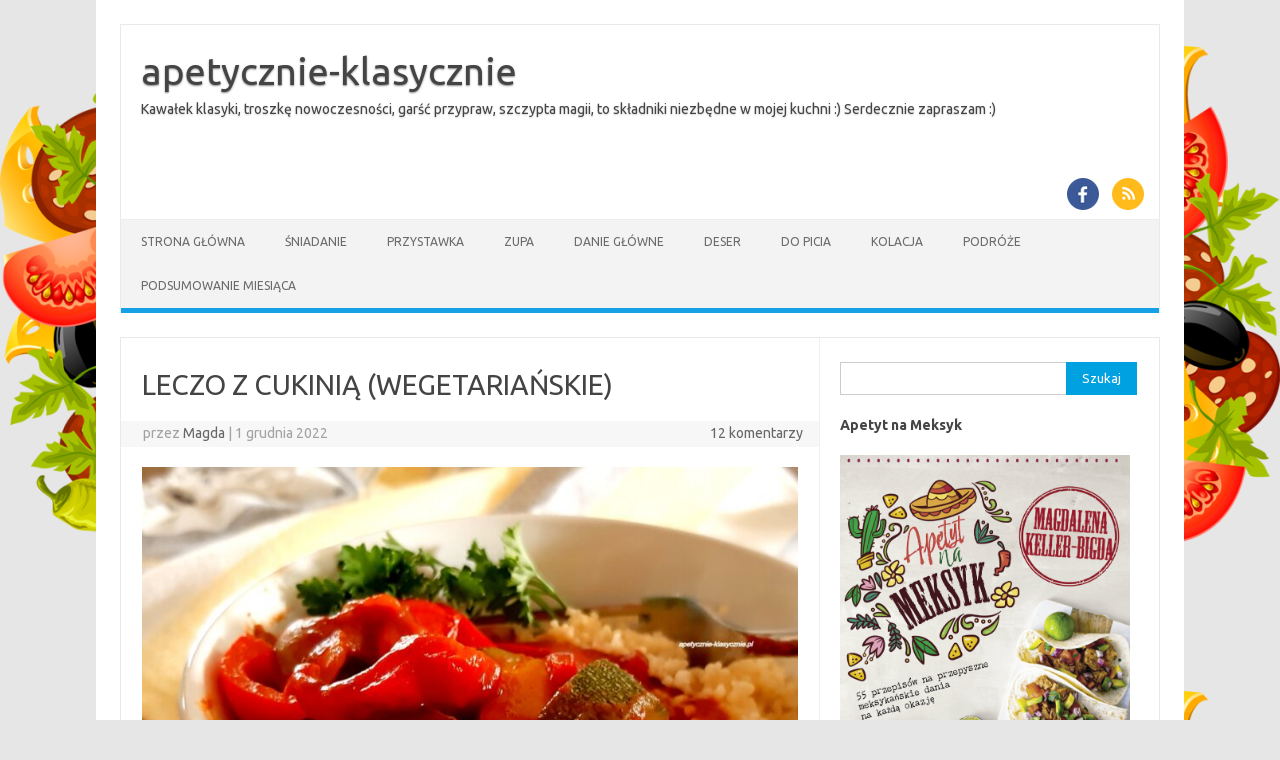

--- FILE ---
content_type: text/html; charset=UTF-8
request_url: https://apetycznie-klasycznie.pl/2022/12/leczo-z-cukinia-wegetarianskie/
body_size: 16038
content:
<!DOCTYPE html>
<!--[if IE 7]>
<html class="ie ie7" lang="pl-PL">
<![endif]-->
<!--[if IE 8]>
<html class="ie ie8" lang="pl-PL">
<![endif]-->
<!--[if !(IE 7) | !(IE 8)  ]><!-->
<html lang="pl-PL">
<!--<![endif]-->
<head>
<meta charset="UTF-8">
<meta name="viewport" content="width=device-width, initial-scale=1">
<link rel="profile" href="http://gmpg.org/xfn/11">
<link rel="pingback" href="https://apetycznie-klasycznie.pl/xmlrpc.php" />
<!--[if lt IE 9]>
<script src="https://apetycznie-klasycznie.pl/wp-content/themes/iconic-one/js/html5.js" type="text/javascript"></script>
<![endif]-->
<title>LECZO Z CUKINIĄ (WEGETARIAŃSKIE) &#8211; apetycznie-klasycznie</title>
<meta name='robots' content='max-image-preview:large' />
<link rel='dns-prefetch' href='//fonts.googleapis.com' />
<link rel="alternate" type="application/rss+xml" title="apetycznie-klasycznie &raquo; Kanał z wpisami" href="https://apetycznie-klasycznie.pl/feed/" />
<link rel="alternate" type="application/rss+xml" title="apetycznie-klasycznie &raquo; Kanał z komentarzami" href="https://apetycznie-klasycznie.pl/comments/feed/" />
<link rel="alternate" type="application/rss+xml" title="apetycznie-klasycznie &raquo; LECZO Z CUKINIĄ (WEGETARIAŃSKIE) Kanał z komentarzami" href="https://apetycznie-klasycznie.pl/2022/12/leczo-z-cukinia-wegetarianskie/feed/" />
<link rel="alternate" title="oEmbed (JSON)" type="application/json+oembed" href="https://apetycznie-klasycznie.pl/wp-json/oembed/1.0/embed?url=https%3A%2F%2Fapetycznie-klasycznie.pl%2F2022%2F12%2Fleczo-z-cukinia-wegetarianskie%2F" />
<link rel="alternate" title="oEmbed (XML)" type="text/xml+oembed" href="https://apetycznie-klasycznie.pl/wp-json/oembed/1.0/embed?url=https%3A%2F%2Fapetycznie-klasycznie.pl%2F2022%2F12%2Fleczo-z-cukinia-wegetarianskie%2F&#038;format=xml" />
<style id='wp-img-auto-sizes-contain-inline-css' type='text/css'>
img:is([sizes=auto i],[sizes^="auto," i]){contain-intrinsic-size:3000px 1500px}
/*# sourceURL=wp-img-auto-sizes-contain-inline-css */
</style>
<style id='wp-emoji-styles-inline-css' type='text/css'>

	img.wp-smiley, img.emoji {
		display: inline !important;
		border: none !important;
		box-shadow: none !important;
		height: 1em !important;
		width: 1em !important;
		margin: 0 0.07em !important;
		vertical-align: -0.1em !important;
		background: none !important;
		padding: 0 !important;
	}
/*# sourceURL=wp-emoji-styles-inline-css */
</style>
<style id='wp-block-library-inline-css' type='text/css'>
:root{--wp-block-synced-color:#7a00df;--wp-block-synced-color--rgb:122,0,223;--wp-bound-block-color:var(--wp-block-synced-color);--wp-editor-canvas-background:#ddd;--wp-admin-theme-color:#007cba;--wp-admin-theme-color--rgb:0,124,186;--wp-admin-theme-color-darker-10:#006ba1;--wp-admin-theme-color-darker-10--rgb:0,107,160.5;--wp-admin-theme-color-darker-20:#005a87;--wp-admin-theme-color-darker-20--rgb:0,90,135;--wp-admin-border-width-focus:2px}@media (min-resolution:192dpi){:root{--wp-admin-border-width-focus:1.5px}}.wp-element-button{cursor:pointer}:root .has-very-light-gray-background-color{background-color:#eee}:root .has-very-dark-gray-background-color{background-color:#313131}:root .has-very-light-gray-color{color:#eee}:root .has-very-dark-gray-color{color:#313131}:root .has-vivid-green-cyan-to-vivid-cyan-blue-gradient-background{background:linear-gradient(135deg,#00d084,#0693e3)}:root .has-purple-crush-gradient-background{background:linear-gradient(135deg,#34e2e4,#4721fb 50%,#ab1dfe)}:root .has-hazy-dawn-gradient-background{background:linear-gradient(135deg,#faaca8,#dad0ec)}:root .has-subdued-olive-gradient-background{background:linear-gradient(135deg,#fafae1,#67a671)}:root .has-atomic-cream-gradient-background{background:linear-gradient(135deg,#fdd79a,#004a59)}:root .has-nightshade-gradient-background{background:linear-gradient(135deg,#330968,#31cdcf)}:root .has-midnight-gradient-background{background:linear-gradient(135deg,#020381,#2874fc)}:root{--wp--preset--font-size--normal:16px;--wp--preset--font-size--huge:42px}.has-regular-font-size{font-size:1em}.has-larger-font-size{font-size:2.625em}.has-normal-font-size{font-size:var(--wp--preset--font-size--normal)}.has-huge-font-size{font-size:var(--wp--preset--font-size--huge)}.has-text-align-center{text-align:center}.has-text-align-left{text-align:left}.has-text-align-right{text-align:right}.has-fit-text{white-space:nowrap!important}#end-resizable-editor-section{display:none}.aligncenter{clear:both}.items-justified-left{justify-content:flex-start}.items-justified-center{justify-content:center}.items-justified-right{justify-content:flex-end}.items-justified-space-between{justify-content:space-between}.screen-reader-text{border:0;clip-path:inset(50%);height:1px;margin:-1px;overflow:hidden;padding:0;position:absolute;width:1px;word-wrap:normal!important}.screen-reader-text:focus{background-color:#ddd;clip-path:none;color:#444;display:block;font-size:1em;height:auto;left:5px;line-height:normal;padding:15px 23px 14px;text-decoration:none;top:5px;width:auto;z-index:100000}html :where(.has-border-color){border-style:solid}html :where([style*=border-top-color]){border-top-style:solid}html :where([style*=border-right-color]){border-right-style:solid}html :where([style*=border-bottom-color]){border-bottom-style:solid}html :where([style*=border-left-color]){border-left-style:solid}html :where([style*=border-width]){border-style:solid}html :where([style*=border-top-width]){border-top-style:solid}html :where([style*=border-right-width]){border-right-style:solid}html :where([style*=border-bottom-width]){border-bottom-style:solid}html :where([style*=border-left-width]){border-left-style:solid}html :where(img[class*=wp-image-]){height:auto;max-width:100%}:where(figure){margin:0 0 1em}html :where(.is-position-sticky){--wp-admin--admin-bar--position-offset:var(--wp-admin--admin-bar--height,0px)}@media screen and (max-width:600px){html :where(.is-position-sticky){--wp-admin--admin-bar--position-offset:0px}}

/*# sourceURL=wp-block-library-inline-css */
</style><style id='wp-block-heading-inline-css' type='text/css'>
h1:where(.wp-block-heading).has-background,h2:where(.wp-block-heading).has-background,h3:where(.wp-block-heading).has-background,h4:where(.wp-block-heading).has-background,h5:where(.wp-block-heading).has-background,h6:where(.wp-block-heading).has-background{padding:1.25em 2.375em}h1.has-text-align-left[style*=writing-mode]:where([style*=vertical-lr]),h1.has-text-align-right[style*=writing-mode]:where([style*=vertical-rl]),h2.has-text-align-left[style*=writing-mode]:where([style*=vertical-lr]),h2.has-text-align-right[style*=writing-mode]:where([style*=vertical-rl]),h3.has-text-align-left[style*=writing-mode]:where([style*=vertical-lr]),h3.has-text-align-right[style*=writing-mode]:where([style*=vertical-rl]),h4.has-text-align-left[style*=writing-mode]:where([style*=vertical-lr]),h4.has-text-align-right[style*=writing-mode]:where([style*=vertical-rl]),h5.has-text-align-left[style*=writing-mode]:where([style*=vertical-lr]),h5.has-text-align-right[style*=writing-mode]:where([style*=vertical-rl]),h6.has-text-align-left[style*=writing-mode]:where([style*=vertical-lr]),h6.has-text-align-right[style*=writing-mode]:where([style*=vertical-rl]){rotate:180deg}
/*# sourceURL=https://apetycznie-klasycznie.pl/wp-includes/blocks/heading/style.min.css */
</style>
<style id='global-styles-inline-css' type='text/css'>
:root{--wp--preset--aspect-ratio--square: 1;--wp--preset--aspect-ratio--4-3: 4/3;--wp--preset--aspect-ratio--3-4: 3/4;--wp--preset--aspect-ratio--3-2: 3/2;--wp--preset--aspect-ratio--2-3: 2/3;--wp--preset--aspect-ratio--16-9: 16/9;--wp--preset--aspect-ratio--9-16: 9/16;--wp--preset--color--black: #000000;--wp--preset--color--cyan-bluish-gray: #abb8c3;--wp--preset--color--white: #ffffff;--wp--preset--color--pale-pink: #f78da7;--wp--preset--color--vivid-red: #cf2e2e;--wp--preset--color--luminous-vivid-orange: #ff6900;--wp--preset--color--luminous-vivid-amber: #fcb900;--wp--preset--color--light-green-cyan: #7bdcb5;--wp--preset--color--vivid-green-cyan: #00d084;--wp--preset--color--pale-cyan-blue: #8ed1fc;--wp--preset--color--vivid-cyan-blue: #0693e3;--wp--preset--color--vivid-purple: #9b51e0;--wp--preset--gradient--vivid-cyan-blue-to-vivid-purple: linear-gradient(135deg,rgb(6,147,227) 0%,rgb(155,81,224) 100%);--wp--preset--gradient--light-green-cyan-to-vivid-green-cyan: linear-gradient(135deg,rgb(122,220,180) 0%,rgb(0,208,130) 100%);--wp--preset--gradient--luminous-vivid-amber-to-luminous-vivid-orange: linear-gradient(135deg,rgb(252,185,0) 0%,rgb(255,105,0) 100%);--wp--preset--gradient--luminous-vivid-orange-to-vivid-red: linear-gradient(135deg,rgb(255,105,0) 0%,rgb(207,46,46) 100%);--wp--preset--gradient--very-light-gray-to-cyan-bluish-gray: linear-gradient(135deg,rgb(238,238,238) 0%,rgb(169,184,195) 100%);--wp--preset--gradient--cool-to-warm-spectrum: linear-gradient(135deg,rgb(74,234,220) 0%,rgb(151,120,209) 20%,rgb(207,42,186) 40%,rgb(238,44,130) 60%,rgb(251,105,98) 80%,rgb(254,248,76) 100%);--wp--preset--gradient--blush-light-purple: linear-gradient(135deg,rgb(255,206,236) 0%,rgb(152,150,240) 100%);--wp--preset--gradient--blush-bordeaux: linear-gradient(135deg,rgb(254,205,165) 0%,rgb(254,45,45) 50%,rgb(107,0,62) 100%);--wp--preset--gradient--luminous-dusk: linear-gradient(135deg,rgb(255,203,112) 0%,rgb(199,81,192) 50%,rgb(65,88,208) 100%);--wp--preset--gradient--pale-ocean: linear-gradient(135deg,rgb(255,245,203) 0%,rgb(182,227,212) 50%,rgb(51,167,181) 100%);--wp--preset--gradient--electric-grass: linear-gradient(135deg,rgb(202,248,128) 0%,rgb(113,206,126) 100%);--wp--preset--gradient--midnight: linear-gradient(135deg,rgb(2,3,129) 0%,rgb(40,116,252) 100%);--wp--preset--font-size--small: 13px;--wp--preset--font-size--medium: 20px;--wp--preset--font-size--large: 36px;--wp--preset--font-size--x-large: 42px;--wp--preset--spacing--20: 0.44rem;--wp--preset--spacing--30: 0.67rem;--wp--preset--spacing--40: 1rem;--wp--preset--spacing--50: 1.5rem;--wp--preset--spacing--60: 2.25rem;--wp--preset--spacing--70: 3.38rem;--wp--preset--spacing--80: 5.06rem;--wp--preset--shadow--natural: 6px 6px 9px rgba(0, 0, 0, 0.2);--wp--preset--shadow--deep: 12px 12px 50px rgba(0, 0, 0, 0.4);--wp--preset--shadow--sharp: 6px 6px 0px rgba(0, 0, 0, 0.2);--wp--preset--shadow--outlined: 6px 6px 0px -3px rgb(255, 255, 255), 6px 6px rgb(0, 0, 0);--wp--preset--shadow--crisp: 6px 6px 0px rgb(0, 0, 0);}:where(.is-layout-flex){gap: 0.5em;}:where(.is-layout-grid){gap: 0.5em;}body .is-layout-flex{display: flex;}.is-layout-flex{flex-wrap: wrap;align-items: center;}.is-layout-flex > :is(*, div){margin: 0;}body .is-layout-grid{display: grid;}.is-layout-grid > :is(*, div){margin: 0;}:where(.wp-block-columns.is-layout-flex){gap: 2em;}:where(.wp-block-columns.is-layout-grid){gap: 2em;}:where(.wp-block-post-template.is-layout-flex){gap: 1.25em;}:where(.wp-block-post-template.is-layout-grid){gap: 1.25em;}.has-black-color{color: var(--wp--preset--color--black) !important;}.has-cyan-bluish-gray-color{color: var(--wp--preset--color--cyan-bluish-gray) !important;}.has-white-color{color: var(--wp--preset--color--white) !important;}.has-pale-pink-color{color: var(--wp--preset--color--pale-pink) !important;}.has-vivid-red-color{color: var(--wp--preset--color--vivid-red) !important;}.has-luminous-vivid-orange-color{color: var(--wp--preset--color--luminous-vivid-orange) !important;}.has-luminous-vivid-amber-color{color: var(--wp--preset--color--luminous-vivid-amber) !important;}.has-light-green-cyan-color{color: var(--wp--preset--color--light-green-cyan) !important;}.has-vivid-green-cyan-color{color: var(--wp--preset--color--vivid-green-cyan) !important;}.has-pale-cyan-blue-color{color: var(--wp--preset--color--pale-cyan-blue) !important;}.has-vivid-cyan-blue-color{color: var(--wp--preset--color--vivid-cyan-blue) !important;}.has-vivid-purple-color{color: var(--wp--preset--color--vivid-purple) !important;}.has-black-background-color{background-color: var(--wp--preset--color--black) !important;}.has-cyan-bluish-gray-background-color{background-color: var(--wp--preset--color--cyan-bluish-gray) !important;}.has-white-background-color{background-color: var(--wp--preset--color--white) !important;}.has-pale-pink-background-color{background-color: var(--wp--preset--color--pale-pink) !important;}.has-vivid-red-background-color{background-color: var(--wp--preset--color--vivid-red) !important;}.has-luminous-vivid-orange-background-color{background-color: var(--wp--preset--color--luminous-vivid-orange) !important;}.has-luminous-vivid-amber-background-color{background-color: var(--wp--preset--color--luminous-vivid-amber) !important;}.has-light-green-cyan-background-color{background-color: var(--wp--preset--color--light-green-cyan) !important;}.has-vivid-green-cyan-background-color{background-color: var(--wp--preset--color--vivid-green-cyan) !important;}.has-pale-cyan-blue-background-color{background-color: var(--wp--preset--color--pale-cyan-blue) !important;}.has-vivid-cyan-blue-background-color{background-color: var(--wp--preset--color--vivid-cyan-blue) !important;}.has-vivid-purple-background-color{background-color: var(--wp--preset--color--vivid-purple) !important;}.has-black-border-color{border-color: var(--wp--preset--color--black) !important;}.has-cyan-bluish-gray-border-color{border-color: var(--wp--preset--color--cyan-bluish-gray) !important;}.has-white-border-color{border-color: var(--wp--preset--color--white) !important;}.has-pale-pink-border-color{border-color: var(--wp--preset--color--pale-pink) !important;}.has-vivid-red-border-color{border-color: var(--wp--preset--color--vivid-red) !important;}.has-luminous-vivid-orange-border-color{border-color: var(--wp--preset--color--luminous-vivid-orange) !important;}.has-luminous-vivid-amber-border-color{border-color: var(--wp--preset--color--luminous-vivid-amber) !important;}.has-light-green-cyan-border-color{border-color: var(--wp--preset--color--light-green-cyan) !important;}.has-vivid-green-cyan-border-color{border-color: var(--wp--preset--color--vivid-green-cyan) !important;}.has-pale-cyan-blue-border-color{border-color: var(--wp--preset--color--pale-cyan-blue) !important;}.has-vivid-cyan-blue-border-color{border-color: var(--wp--preset--color--vivid-cyan-blue) !important;}.has-vivid-purple-border-color{border-color: var(--wp--preset--color--vivid-purple) !important;}.has-vivid-cyan-blue-to-vivid-purple-gradient-background{background: var(--wp--preset--gradient--vivid-cyan-blue-to-vivid-purple) !important;}.has-light-green-cyan-to-vivid-green-cyan-gradient-background{background: var(--wp--preset--gradient--light-green-cyan-to-vivid-green-cyan) !important;}.has-luminous-vivid-amber-to-luminous-vivid-orange-gradient-background{background: var(--wp--preset--gradient--luminous-vivid-amber-to-luminous-vivid-orange) !important;}.has-luminous-vivid-orange-to-vivid-red-gradient-background{background: var(--wp--preset--gradient--luminous-vivid-orange-to-vivid-red) !important;}.has-very-light-gray-to-cyan-bluish-gray-gradient-background{background: var(--wp--preset--gradient--very-light-gray-to-cyan-bluish-gray) !important;}.has-cool-to-warm-spectrum-gradient-background{background: var(--wp--preset--gradient--cool-to-warm-spectrum) !important;}.has-blush-light-purple-gradient-background{background: var(--wp--preset--gradient--blush-light-purple) !important;}.has-blush-bordeaux-gradient-background{background: var(--wp--preset--gradient--blush-bordeaux) !important;}.has-luminous-dusk-gradient-background{background: var(--wp--preset--gradient--luminous-dusk) !important;}.has-pale-ocean-gradient-background{background: var(--wp--preset--gradient--pale-ocean) !important;}.has-electric-grass-gradient-background{background: var(--wp--preset--gradient--electric-grass) !important;}.has-midnight-gradient-background{background: var(--wp--preset--gradient--midnight) !important;}.has-small-font-size{font-size: var(--wp--preset--font-size--small) !important;}.has-medium-font-size{font-size: var(--wp--preset--font-size--medium) !important;}.has-large-font-size{font-size: var(--wp--preset--font-size--large) !important;}.has-x-large-font-size{font-size: var(--wp--preset--font-size--x-large) !important;}
/*# sourceURL=global-styles-inline-css */
</style>

<style id='classic-theme-styles-inline-css' type='text/css'>
/*! This file is auto-generated */
.wp-block-button__link{color:#fff;background-color:#32373c;border-radius:9999px;box-shadow:none;text-decoration:none;padding:calc(.667em + 2px) calc(1.333em + 2px);font-size:1.125em}.wp-block-file__button{background:#32373c;color:#fff;text-decoration:none}
/*# sourceURL=/wp-includes/css/classic-themes.min.css */
</style>
<link rel='stylesheet' id='themonic-fonts-css' href='https://fonts.googleapis.com/css?family=Ubuntu%3A400%2C700&#038;subset=latin%2Clatin-ext' type='text/css' media='all' />
<link rel='stylesheet' id='themonic-style-css' href='https://apetycznie-klasycznie.pl/wp-content/themes/iconic-one/style.css?ver=2.4' type='text/css' media='all' />
<link rel='stylesheet' id='custom-style-css' href='https://apetycznie-klasycznie.pl/wp-content/themes/iconic-one/custom.css?ver=6.9' type='text/css' media='all' />
<link rel="https://api.w.org/" href="https://apetycznie-klasycznie.pl/wp-json/" /><link rel="alternate" title="JSON" type="application/json" href="https://apetycznie-klasycznie.pl/wp-json/wp/v2/posts/17022" /><link rel="EditURI" type="application/rsd+xml" title="RSD" href="https://apetycznie-klasycznie.pl/xmlrpc.php?rsd" />
<meta name="generator" content="WordPress 6.9" />
<link rel="canonical" href="https://apetycznie-klasycznie.pl/2022/12/leczo-z-cukinia-wegetarianskie/" />
<link rel='shortlink' href='https://apetycznie-klasycznie.pl/?p=17022' />
<!-- Analytics by WP Statistics - https://wp-statistics.com -->
<style type="text/css">.recentcomments a{display:inline !important;padding:0 !important;margin:0 !important;}</style><style type="text/css" id="custom-background-css">
body.custom-background { background-image: url("https://apetycznie-klasycznie.pl/wp-content/uploads/2018/01/Vegetables-free-vegetable-clipart-pages-of-public-domain-clip-art.png"); background-position: left top; background-size: auto; background-repeat: repeat; background-attachment: fixed; }
</style>
	<link rel="icon" href="https://apetycznie-klasycznie.pl/wp-content/uploads/2018/01/cropped-Vegetables-free-vegetable-clipart-pages-of-public-domain-clip-art-32x32.png" sizes="32x32" />
<link rel="icon" href="https://apetycznie-klasycznie.pl/wp-content/uploads/2018/01/cropped-Vegetables-free-vegetable-clipart-pages-of-public-domain-clip-art-192x192.png" sizes="192x192" />
<link rel="apple-touch-icon" href="https://apetycznie-klasycznie.pl/wp-content/uploads/2018/01/cropped-Vegetables-free-vegetable-clipart-pages-of-public-domain-clip-art-180x180.png" />
<meta name="msapplication-TileImage" content="https://apetycznie-klasycznie.pl/wp-content/uploads/2018/01/cropped-Vegetables-free-vegetable-clipart-pages-of-public-domain-clip-art-270x270.png" />
</head>
<body class="wp-singular post-template-default single single-post postid-17022 single-format-standard custom-background wp-theme-iconic-one custom-font-enabled single-author">
<div id="page" class="site">
	<a class="skip-link screen-reader-text" href="#main" title="Przejdź do treści">Przejdź do treści</a>
	<header id="masthead" class="site-header" role="banner">
					<div class="io-title-description">
			<a href="https://apetycznie-klasycznie.pl/" title="apetycznie-klasycznie" rel="home">apetycznie-klasycznie</a>
				<br .../> 
								 <div class="site-description">Kawałek klasyki, troszkę nowoczesności, garść przypraw, szczypta magii, to składniki niezbędne w mojej kuchni :) Serdecznie zapraszam :)</div>
						</div>
								<div class="socialmedia">
											<a href="https://www.facebook.com/apetycznie-klasyczniepl-1387800328202284" target="_blank"><img src="https://apetycznie-klasycznie.pl/wp-content/themes/iconic-one/img/facebook.png" alt="Follow us on Facebook"/></a>
															<a class="rss" href="https://apetycznie-klasycznie.pl/feed/" target="_blank"><img src="https://apetycznie-klasycznie.pl/wp-content/themes/iconic-one/img/rss.png" alt="Follow us on rss"/></a>			
					</div>
					
		
		<nav id="site-navigation" class="themonic-nav" role="navigation">
		<button class="menu-toggle" aria-controls="menu-top" aria-expanded="false">Menu<label class="iomenu">
  <div class="iolines"></div>
  <div class="iolines"></div>
  <div class="iolines"></div>
</label></button>
			<ul id="menu-top" class="nav-menu"><li id="menu-item-7131" class="menu-item menu-item-type-custom menu-item-object-custom menu-item-home menu-item-7131"><a href="http://apetycznie-klasycznie.pl">Strona główna</a></li>
<li id="menu-item-6626" class="menu-item menu-item-type-taxonomy menu-item-object-category menu-item-6626"><a href="https://apetycznie-klasycznie.pl/category/sniadania/">Śniadanie</a></li>
<li id="menu-item-6625" class="menu-item menu-item-type-taxonomy menu-item-object-category menu-item-6625"><a href="https://apetycznie-klasycznie.pl/category/przystawka/">Przystawka</a></li>
<li id="menu-item-7138" class="menu-item menu-item-type-taxonomy menu-item-object-category menu-item-7138"><a href="https://apetycznie-klasycznie.pl/category/zupa-2/">Zupa</a></li>
<li id="menu-item-6621" class="menu-item menu-item-type-taxonomy menu-item-object-category current-post-ancestor current-menu-parent current-post-parent menu-item-6621"><a href="https://apetycznie-klasycznie.pl/category/danie-glowne/">Danie główne</a></li>
<li id="menu-item-7124" class="menu-item menu-item-type-taxonomy menu-item-object-category menu-item-7124"><a href="https://apetycznie-klasycznie.pl/category/deser-2/">Deser</a></li>
<li id="menu-item-7125" class="menu-item menu-item-type-taxonomy menu-item-object-category menu-item-7125"><a href="https://apetycznie-klasycznie.pl/category/do-picia/">Do picia</a></li>
<li id="menu-item-7135" class="menu-item menu-item-type-taxonomy menu-item-object-category current-post-ancestor current-menu-parent current-post-parent menu-item-7135"><a href="https://apetycznie-klasycznie.pl/category/kolacja-2/">Kolacja</a></li>
<li id="menu-item-8966" class="menu-item menu-item-type-taxonomy menu-item-object-category menu-item-8966"><a href="https://apetycznie-klasycznie.pl/category/podroze/">Podróże</a></li>
<li id="menu-item-11087" class="menu-item menu-item-type-taxonomy menu-item-object-category menu-item-11087"><a href="https://apetycznie-klasycznie.pl/category/podsumowanie-miesiaca/">Podsumowanie miesiąca</a></li>
</ul>		</nav><!-- #site-navigation -->
		<div class="clear"></div>
	</header><!-- #masthead -->
<div id="main" class="wrapper">	<div id="primary" class="site-content">
		<div id="content" role="main">

			
				
	<article id="post-17022" class="post-17022 post type-post status-publish format-standard hentry category-danie-glowne category-kolacja-2 tag-kolacja tag-kuchnia-wegetarianska tag-kuchnia-wegierska tag-obiad tag-warzywa">
				<header class="entry-header">
						<h1 class="entry-title">LECZO Z CUKINIĄ (WEGETARIAŃSKIE)</h1>
									
		<div class="below-title-meta">
		<div class="adt">
		przez         <span class="vcard author">
			<span class="fn"><a href="https://apetycznie-klasycznie.pl/author/admin/" title="Wpisy od Magda" rel="author">Magda</a></span>
        </span>
        <span class="meta-sep">|</span> 
				
				<span class="date updated">1 grudnia 2022</span>
				 
        </div>
		<div class="adt-comment">
		<a class="link-comments" href="https://apetycznie-klasycznie.pl/2022/12/leczo-z-cukinia-wegetarianskie/#comments">12 komentarzy</a> 
        </div>       
		</div><!-- below title meta end -->
			
						
		</header><!-- .entry-header -->

							<div class="entry-content">
												<p><img fetchpriority="high" decoding="async" class="alignnone wp-image-17029 size-large" src="https://apetycznie-klasycznie.pl/wp-content/uploads/2022/12/leczo-99-pixx-1024x768.jpg" alt="" width="665" height="499" srcset="https://apetycznie-klasycznie.pl/wp-content/uploads/2022/12/leczo-99-pixx-1024x768.jpg 1024w, https://apetycznie-klasycznie.pl/wp-content/uploads/2022/12/leczo-99-pixx-300x225.jpg 300w, https://apetycznie-klasycznie.pl/wp-content/uploads/2022/12/leczo-99-pixx-768x576.jpg 768w, https://apetycznie-klasycznie.pl/wp-content/uploads/2022/12/leczo-99-pixx-1536x1152.jpg 1536w, https://apetycznie-klasycznie.pl/wp-content/uploads/2022/12/leczo-99-pixx-660x495.jpg 660w, https://apetycznie-klasycznie.pl/wp-content/uploads/2022/12/leczo-99-pixx.jpg 1920w" sizes="(max-width: 665px) 100vw, 665px" /><br />
Leczo, czyli proste i smaczne danie jednogarnkowe pochodzące z kuchni węgierskiej. Podstawowy przepis oparty na <span id="more-17022"></span>cebuli, papryce i kiełbasie często modyfikuję dodając różne warzywa, które akurat mam pod ręką. Tym razem leczo wzbogaciłam o cukinię, natomiast nie dałam kiełbasy. Smaku i aromatu leczo wegetariańskiemu dodają czosnek, słodka papryka w proszku, ale wędzona oraz oregano. To danie uniwersalne, które pasuje do ryżu lub pieczywa, albo kaszy. Oczywiście jeśli macie ochotę, to możecie dodać kawałek kiełbasy. Polecam serdecznie na obiad lub kolację 🙂</p>
<p>Przepis:<br />
2 cebule pokrojone w kostkę<br />
3 ząbki czosnku drobno posiekane<br />
3 papryki (żółta, czerwona, zielona) pokrojone w dużą kostkę<br />
1 łyżka słodkiej papryki w proszku (wędzonej)<br />
1/4 łyżeczki ostrej papryki w proszku (lub według gustu)<br />
1 łyżeczka oregano<br />
2 małe zielone cukinie pokrojone w kostkę<br />
400 &#8211; 500 g przecieru pomidorowego (passaty)<br />
2 łyżki oleju<br />
1/4 szklanki bulionu warzywnego lub ciepłej wody</p>
<p>W szerokim rondlu z grubym dnem rozgrzewamy olej, dodajemy cebulę lekko solimy, smażymy mieszając przez około 2 &#8211; 3 minuty, dodajemy cukinię i paprykę, smażymy na średnim ogniu mieszając przez około 2 &#8211; 3 minuty. Dodajemy czosnek, oregano i paprykę w proszku, mieszamy, smażymy przez minutę, wlewamy bulion lub wodę oraz przecier pomidorowy, mieszamy, przykrywamy i dusimy na małym ogniu, mieszając od czasu do czasu przez około 10 minut. Doprawiamy ostrą papryką, solą i pieprzem. Podajemy gorące, smacznego 🙂</p>
											</div><!-- .entry-content -->
		
	<footer class="entry-meta">
					<span>Kategoria:  <a href="https://apetycznie-klasycznie.pl/category/danie-glowne/" rel="category tag">Danie główne</a> <a href="https://apetycznie-klasycznie.pl/category/kolacja-2/" rel="category tag">Kolacja</a></span>
								<span>Tagi: <a href="https://apetycznie-klasycznie.pl/tag/kolacja/" rel="tag">kolacja</a>, <a href="https://apetycznie-klasycznie.pl/tag/kuchnia-wegetarianska/" rel="tag">kuchnia wegetariańska</a>, <a href="https://apetycznie-klasycznie.pl/tag/kuchnia-wegierska/" rel="tag">kuchnia węgierska</a>, <a href="https://apetycznie-klasycznie.pl/tag/obiad/" rel="tag">obiad</a>, <a href="https://apetycznie-klasycznie.pl/tag/warzywa/" rel="tag">warzywa</a></span>
			
           						</footer><!-- .entry-meta -->
	</article><!-- #post -->
				<nav class="nav-single">
					<div class="assistive-text">Zobacz wpisy</div>
					<span class="nav-previous"><a href="https://apetycznie-klasycznie.pl/2022/11/sernik-jogurtowy-z-musem-jablkowym-i-kremem-czekoladowo-chalwowym-deser-warstwowy-bez-pieczenia/" rel="prev"><span class="meta-nav">&larr;</span> SERNIK JOGURTOWY Z MUSEM JABŁKOWYM I KREMEM CZEKOLADOWO-CHAŁWOWYM (DESER WARSTWOWY BEZ PIECZENIA)</a></span>
					<span class="nav-next"><a href="https://apetycznie-klasycznie.pl/2022/12/domowa-przyprawa-do-piernika/" rel="next">DOMOWA PRZYPRAWA DO PIERNIKA <span class="meta-nav">&rarr;</span></a></span>
				</nav><!-- .nav-single -->

				
<div id="comments" class="comments-area">

	
			<h2 class="comments-title">
			12 komentarzy do &bdquo;<span>LECZO Z CUKINIĄ (WEGETARIAŃSKIE)</span>&rdquo;		</h2>

		<ol class="commentlist">
				<li class="comment even thread-even depth-1" id="li-comment-38109">
		<article id="comment-38109" class="comment">
			<header class="comment-meta comment-author vcard">
				<img alt='' src='https://secure.gravatar.com/avatar/2d06088db11340e4b8cd8bfa769b8adfa25aa8193b2416d6dd810a842dcbe937?s=30&#038;d=mm&#038;r=g' srcset='https://secure.gravatar.com/avatar/2d06088db11340e4b8cd8bfa769b8adfa25aa8193b2416d6dd810a842dcbe937?s=60&#038;d=mm&#038;r=g 2x' class='avatar avatar-30 photo' height='30' width='30' decoding='async'/><cite class="fn"><a href="http://www.lubietestowac.pl" class="url" rel="ugc external nofollow">Joanna</a> </cite><a href="https://apetycznie-klasycznie.pl/2022/12/leczo-z-cukinia-wegetarianskie/#comment-38109"><time datetime="2022-12-01T10:04:11+01:00">1 grudnia 2022</time></a>			</header><!-- .comment-meta -->

			
			<section class="comment-content comment">
				<p>Często robię warzywne leczo z cukinii. Uwielbiam.,</p>
							</section><!-- .comment-content -->

			<div class="reply">
				<a rel="nofollow" class="comment-reply-link" href="https://apetycznie-klasycznie.pl/2022/12/leczo-z-cukinia-wegetarianskie/?replytocom=38109#respond" data-commentid="38109" data-postid="17022" data-belowelement="comment-38109" data-respondelement="respond" data-replyto="Odpowiedz użytkownikowi Joanna" aria-label="Odpowiedz użytkownikowi Joanna">Odpowiedz</a> <span>&darr;</span>			</div><!-- .reply -->
		</article><!-- #comment-## -->
	</li><!-- #comment-## -->
	<li class="comment odd alt thread-odd thread-alt depth-1" id="li-comment-38110">
		<article id="comment-38110" class="comment">
			<header class="comment-meta comment-author vcard">
				<img alt='' src='https://secure.gravatar.com/avatar/af7940555d40687a73897bd91dc8f07d6fb934fa223faa08743eaf4187c3245b?s=30&#038;d=mm&#038;r=g' srcset='https://secure.gravatar.com/avatar/af7940555d40687a73897bd91dc8f07d6fb934fa223faa08743eaf4187c3245b?s=60&#038;d=mm&#038;r=g 2x' class='avatar avatar-30 photo' height='30' width='30' decoding='async'/><cite class="fn"><a href="https://rhubarb-baby.blogspot.com/" class="url" rel="ugc external nofollow">Magdalena</a> </cite><a href="https://apetycznie-klasycznie.pl/2022/12/leczo-z-cukinia-wegetarianskie/#comment-38110"><time datetime="2022-12-01T11:35:14+01:00">1 grudnia 2022</time></a>			</header><!-- .comment-meta -->

			
			<section class="comment-content comment">
				<p>kocham każdą wersję leczo!</p>
							</section><!-- .comment-content -->

			<div class="reply">
				<a rel="nofollow" class="comment-reply-link" href="https://apetycznie-klasycznie.pl/2022/12/leczo-z-cukinia-wegetarianskie/?replytocom=38110#respond" data-commentid="38110" data-postid="17022" data-belowelement="comment-38110" data-respondelement="respond" data-replyto="Odpowiedz użytkownikowi Magdalena" aria-label="Odpowiedz użytkownikowi Magdalena">Odpowiedz</a> <span>&darr;</span>			</div><!-- .reply -->
		</article><!-- #comment-## -->
	</li><!-- #comment-## -->
	<li class="comment even thread-even depth-1" id="li-comment-38111">
		<article id="comment-38111" class="comment">
			<header class="comment-meta comment-author vcard">
				<img alt='' src='https://secure.gravatar.com/avatar/fdc602339f09fe9031d3579fdf408e123124d1d014b419786cfc2c3c86b98c02?s=30&#038;d=mm&#038;r=g' srcset='https://secure.gravatar.com/avatar/fdc602339f09fe9031d3579fdf408e123124d1d014b419786cfc2c3c86b98c02?s=60&#038;d=mm&#038;r=g 2x' class='avatar avatar-30 photo' height='30' width='30' loading='lazy' decoding='async'/><cite class="fn">Marcepanowy Kącik </cite><a href="https://apetycznie-klasycznie.pl/2022/12/leczo-z-cukinia-wegetarianskie/#comment-38111"><time datetime="2022-12-01T12:49:08+01:00">1 grudnia 2022</time></a>			</header><!-- .comment-meta -->

			
			<section class="comment-content comment">
				<p>Pyszności. Kolory zachęcają do zjedzenia.</p>
							</section><!-- .comment-content -->

			<div class="reply">
				<a rel="nofollow" class="comment-reply-link" href="https://apetycznie-klasycznie.pl/2022/12/leczo-z-cukinia-wegetarianskie/?replytocom=38111#respond" data-commentid="38111" data-postid="17022" data-belowelement="comment-38111" data-respondelement="respond" data-replyto="Odpowiedz użytkownikowi Marcepanowy Kącik" aria-label="Odpowiedz użytkownikowi Marcepanowy Kącik">Odpowiedz</a> <span>&darr;</span>			</div><!-- .reply -->
		</article><!-- #comment-## -->
	</li><!-- #comment-## -->
	<li class="comment odd alt thread-odd thread-alt depth-1" id="li-comment-38112">
		<article id="comment-38112" class="comment">
			<header class="comment-meta comment-author vcard">
				<img alt='' src='https://secure.gravatar.com/avatar/aa0307fa9aec94c04489b317c4f89a4cd2689ce5b8632cc3c78d69da977b25f5?s=30&#038;d=mm&#038;r=g' srcset='https://secure.gravatar.com/avatar/aa0307fa9aec94c04489b317c4f89a4cd2689ce5b8632cc3c78d69da977b25f5?s=60&#038;d=mm&#038;r=g 2x' class='avatar avatar-30 photo' height='30' width='30' loading='lazy' decoding='async'/><cite class="fn"><a href="http://witamedica.pl/" class="url" rel="ugc external nofollow">Paulina</a> </cite><a href="https://apetycznie-klasycznie.pl/2022/12/leczo-z-cukinia-wegetarianskie/#comment-38112"><time datetime="2022-12-01T12:55:22+01:00">1 grudnia 2022</time></a>			</header><!-- .comment-meta -->

			
			<section class="comment-content comment">
				<p>Leczo chyba nigdy mi się nie znudzi. Lubię zarówno tradycyjne jak i wege. 🙂</p>
							</section><!-- .comment-content -->

			<div class="reply">
				<a rel="nofollow" class="comment-reply-link" href="https://apetycznie-klasycznie.pl/2022/12/leczo-z-cukinia-wegetarianskie/?replytocom=38112#respond" data-commentid="38112" data-postid="17022" data-belowelement="comment-38112" data-respondelement="respond" data-replyto="Odpowiedz użytkownikowi Paulina" aria-label="Odpowiedz użytkownikowi Paulina">Odpowiedz</a> <span>&darr;</span>			</div><!-- .reply -->
		</article><!-- #comment-## -->
	</li><!-- #comment-## -->
	<li class="comment even thread-even depth-1" id="li-comment-38113">
		<article id="comment-38113" class="comment">
			<header class="comment-meta comment-author vcard">
				<img alt='' src='https://secure.gravatar.com/avatar/eb793499dc27716d9294ff75d34687cbdfb5790f09465478b0f17f972352e6bc?s=30&#038;d=mm&#038;r=g' srcset='https://secure.gravatar.com/avatar/eb793499dc27716d9294ff75d34687cbdfb5790f09465478b0f17f972352e6bc?s=60&#038;d=mm&#038;r=g 2x' class='avatar avatar-30 photo' height='30' width='30' loading='lazy' decoding='async'/><cite class="fn"><a href="http://www.sylviavoyages.com" class="url" rel="ugc external nofollow">Sylvia Voyages</a> </cite><a href="https://apetycznie-klasycznie.pl/2022/12/leczo-z-cukinia-wegetarianskie/#comment-38113"><time datetime="2022-12-01T14:56:07+01:00">1 grudnia 2022</time></a>			</header><!-- .comment-meta -->

			
			<section class="comment-content comment">
				<p>Uwielbiam wegetariańskie leczo! Dzięki za super pomysł na kolacje 🙂</p>
							</section><!-- .comment-content -->

			<div class="reply">
				<a rel="nofollow" class="comment-reply-link" href="https://apetycznie-klasycznie.pl/2022/12/leczo-z-cukinia-wegetarianskie/?replytocom=38113#respond" data-commentid="38113" data-postid="17022" data-belowelement="comment-38113" data-respondelement="respond" data-replyto="Odpowiedz użytkownikowi Sylvia Voyages" aria-label="Odpowiedz użytkownikowi Sylvia Voyages">Odpowiedz</a> <span>&darr;</span>			</div><!-- .reply -->
		</article><!-- #comment-## -->
	</li><!-- #comment-## -->
	<li class="comment odd alt thread-odd thread-alt depth-1" id="li-comment-38115">
		<article id="comment-38115" class="comment">
			<header class="comment-meta comment-author vcard">
				<img alt='' src='https://secure.gravatar.com/avatar/ad99d4fcd7a7626b61c2d60e58cdf68fdbaccb9ff6a1edcdf02e82e83b9fbffa?s=30&#038;d=mm&#038;r=g' srcset='https://secure.gravatar.com/avatar/ad99d4fcd7a7626b61c2d60e58cdf68fdbaccb9ff6a1edcdf02e82e83b9fbffa?s=60&#038;d=mm&#038;r=g 2x' class='avatar avatar-30 photo' height='30' width='30' loading='lazy' decoding='async'/><cite class="fn"><a href="https://rodzina%20testuje.blogspot.com" class="url" rel="ugc external nofollow">Monika</a> </cite><a href="https://apetycznie-klasycznie.pl/2022/12/leczo-z-cukinia-wegetarianskie/#comment-38115"><time datetime="2022-12-01T23:12:56+01:00">1 grudnia 2022</time></a>			</header><!-- .comment-meta -->

			
			<section class="comment-content comment">
				<p>Dawno już nie jadłam cukinii 🙂</p>
							</section><!-- .comment-content -->

			<div class="reply">
				<a rel="nofollow" class="comment-reply-link" href="https://apetycznie-klasycznie.pl/2022/12/leczo-z-cukinia-wegetarianskie/?replytocom=38115#respond" data-commentid="38115" data-postid="17022" data-belowelement="comment-38115" data-respondelement="respond" data-replyto="Odpowiedz użytkownikowi Monika" aria-label="Odpowiedz użytkownikowi Monika">Odpowiedz</a> <span>&darr;</span>			</div><!-- .reply -->
		</article><!-- #comment-## -->
	</li><!-- #comment-## -->
	<li class="comment even thread-even depth-1" id="li-comment-38117">
		<article id="comment-38117" class="comment">
			<header class="comment-meta comment-author vcard">
				<img alt='' src='https://secure.gravatar.com/avatar/89aa690503e25a43401f0e52da48f5568d92e5e9e6c253be200c5d0aba358640?s=30&#038;d=mm&#038;r=g' srcset='https://secure.gravatar.com/avatar/89aa690503e25a43401f0e52da48f5568d92e5e9e6c253be200c5d0aba358640?s=60&#038;d=mm&#038;r=g 2x' class='avatar avatar-30 photo' height='30' width='30' loading='lazy' decoding='async'/><cite class="fn">czerwonafilizanka </cite><a href="https://apetycznie-klasycznie.pl/2022/12/leczo-z-cukinia-wegetarianskie/#comment-38117"><time datetime="2022-12-02T02:03:30+01:00">2 grudnia 2022</time></a>			</header><!-- .comment-meta -->

			
			<section class="comment-content comment">
				<p>Pięnie kolorowe i smakowite oraz zdrowe danie:)</p>
							</section><!-- .comment-content -->

			<div class="reply">
				<a rel="nofollow" class="comment-reply-link" href="https://apetycznie-klasycznie.pl/2022/12/leczo-z-cukinia-wegetarianskie/?replytocom=38117#respond" data-commentid="38117" data-postid="17022" data-belowelement="comment-38117" data-respondelement="respond" data-replyto="Odpowiedz użytkownikowi czerwonafilizanka" aria-label="Odpowiedz użytkownikowi czerwonafilizanka">Odpowiedz</a> <span>&darr;</span>			</div><!-- .reply -->
		</article><!-- #comment-## -->
	</li><!-- #comment-## -->
	<li class="comment odd alt thread-odd thread-alt depth-1" id="li-comment-38129">
		<article id="comment-38129" class="comment">
			<header class="comment-meta comment-author vcard">
				<img alt='' src='https://secure.gravatar.com/avatar/69eb7170afd8a82227d74e3881713079cbd487c8bc1fc4d5c055a88a349d2208?s=30&#038;d=mm&#038;r=g' srcset='https://secure.gravatar.com/avatar/69eb7170afd8a82227d74e3881713079cbd487c8bc1fc4d5c055a88a349d2208?s=60&#038;d=mm&#038;r=g 2x' class='avatar avatar-30 photo' height='30' width='30' loading='lazy' decoding='async'/><cite class="fn"><a href="http://www.mniam-mniam.com.pl" class="url" rel="ugc external nofollow">iza</a> </cite><a href="https://apetycznie-klasycznie.pl/2022/12/leczo-z-cukinia-wegetarianskie/#comment-38129"><time datetime="2022-12-04T21:21:18+01:00">4 grudnia 2022</time></a>			</header><!-- .comment-meta -->

			
			<section class="comment-content comment">
				<p>leczo lubię pod każdą postacią</p>
							</section><!-- .comment-content -->

			<div class="reply">
				<a rel="nofollow" class="comment-reply-link" href="https://apetycznie-klasycznie.pl/2022/12/leczo-z-cukinia-wegetarianskie/?replytocom=38129#respond" data-commentid="38129" data-postid="17022" data-belowelement="comment-38129" data-respondelement="respond" data-replyto="Odpowiedz użytkownikowi iza" aria-label="Odpowiedz użytkownikowi iza">Odpowiedz</a> <span>&darr;</span>			</div><!-- .reply -->
		</article><!-- #comment-## -->
	</li><!-- #comment-## -->
	<li class="comment even thread-even depth-1" id="li-comment-38141">
		<article id="comment-38141" class="comment">
			<header class="comment-meta comment-author vcard">
				<img alt='' src='https://secure.gravatar.com/avatar/574261223e8fb060fc5028d0f5aa586cd8cbfb86f23242db7e31de2744e8af02?s=30&#038;d=mm&#038;r=g' srcset='https://secure.gravatar.com/avatar/574261223e8fb060fc5028d0f5aa586cd8cbfb86f23242db7e31de2744e8af02?s=60&#038;d=mm&#038;r=g 2x' class='avatar avatar-30 photo' height='30' width='30' loading='lazy' decoding='async'/><cite class="fn"><a href="https://ankabook.blogspot.com/" class="url" rel="ugc external nofollow">Książkowy Las Anki</a> </cite><a href="https://apetycznie-klasycznie.pl/2022/12/leczo-z-cukinia-wegetarianskie/#comment-38141"><time datetime="2022-12-06T04:25:22+01:00">6 grudnia 2022</time></a>			</header><!-- .comment-meta -->

			
			<section class="comment-content comment">
				<p>Robię taki sam, ale cebule zamieniam na por 🙂 jest delikatniejszy na nasze żołądki.</p>
							</section><!-- .comment-content -->

			<div class="reply">
				<a rel="nofollow" class="comment-reply-link" href="https://apetycznie-klasycznie.pl/2022/12/leczo-z-cukinia-wegetarianskie/?replytocom=38141#respond" data-commentid="38141" data-postid="17022" data-belowelement="comment-38141" data-respondelement="respond" data-replyto="Odpowiedz użytkownikowi Książkowy Las Anki" aria-label="Odpowiedz użytkownikowi Książkowy Las Anki">Odpowiedz</a> <span>&darr;</span>			</div><!-- .reply -->
		</article><!-- #comment-## -->
	</li><!-- #comment-## -->
	<li class="comment odd alt thread-odd thread-alt depth-1" id="li-comment-38164">
		<article id="comment-38164" class="comment">
			<header class="comment-meta comment-author vcard">
				<img alt='' src='https://secure.gravatar.com/avatar/a95e41efad493fe8574729822f7c01de60e757e10971bb5113c42568d8c9e741?s=30&#038;d=mm&#038;r=g' srcset='https://secure.gravatar.com/avatar/a95e41efad493fe8574729822f7c01de60e757e10971bb5113c42568d8c9e741?s=60&#038;d=mm&#038;r=g 2x' class='avatar avatar-30 photo' height='30' width='30' loading='lazy' decoding='async'/><cite class="fn">Justyna Żelaznowska-Łazarz </cite><a href="https://apetycznie-klasycznie.pl/2022/12/leczo-z-cukinia-wegetarianskie/#comment-38164"><time datetime="2022-12-09T14:23:02+01:00">9 grudnia 2022</time></a>			</header><!-- .comment-meta -->

			
			<section class="comment-content comment">
				<p>To jest takie danie, że o każdej porze roku mi smakuje, czy zimą czy latem:)</p>
							</section><!-- .comment-content -->

			<div class="reply">
				<a rel="nofollow" class="comment-reply-link" href="https://apetycznie-klasycznie.pl/2022/12/leczo-z-cukinia-wegetarianskie/?replytocom=38164#respond" data-commentid="38164" data-postid="17022" data-belowelement="comment-38164" data-respondelement="respond" data-replyto="Odpowiedz użytkownikowi Justyna Żelaznowska-Łazarz" aria-label="Odpowiedz użytkownikowi Justyna Żelaznowska-Łazarz">Odpowiedz</a> <span>&darr;</span>			</div><!-- .reply -->
		</article><!-- #comment-## -->
	</li><!-- #comment-## -->
	<li class="comment even thread-even depth-1" id="li-comment-38192">
		<article id="comment-38192" class="comment">
			<header class="comment-meta comment-author vcard">
				<img alt='' src='https://secure.gravatar.com/avatar/cb47af477c8c6cffef308c4ad2609b5437eb6020d8ba9333fb2e910aca4dd697?s=30&#038;d=mm&#038;r=g' srcset='https://secure.gravatar.com/avatar/cb47af477c8c6cffef308c4ad2609b5437eb6020d8ba9333fb2e910aca4dd697?s=60&#038;d=mm&#038;r=g 2x' class='avatar avatar-30 photo' height='30' width='30' loading='lazy' decoding='async'/><cite class="fn"><a href="http://dorodnepomidory.com" class="url" rel="ugc external nofollow">Iwona</a> </cite><a href="https://apetycznie-klasycznie.pl/2022/12/leczo-z-cukinia-wegetarianskie/#comment-38192"><time datetime="2022-12-11T18:35:41+01:00">11 grudnia 2022</time></a>			</header><!-- .comment-meta -->

			
			<section class="comment-content comment">
				<p>Często robię, chociaż nie z cukinia 🙂</p>
							</section><!-- .comment-content -->

			<div class="reply">
				<a rel="nofollow" class="comment-reply-link" href="https://apetycznie-klasycznie.pl/2022/12/leczo-z-cukinia-wegetarianskie/?replytocom=38192#respond" data-commentid="38192" data-postid="17022" data-belowelement="comment-38192" data-respondelement="respond" data-replyto="Odpowiedz użytkownikowi Iwona" aria-label="Odpowiedz użytkownikowi Iwona">Odpowiedz</a> <span>&darr;</span>			</div><!-- .reply -->
		</article><!-- #comment-## -->
	</li><!-- #comment-## -->
	<li class="comment odd alt thread-odd thread-alt depth-1" id="li-comment-38251">
		<article id="comment-38251" class="comment">
			<header class="comment-meta comment-author vcard">
				<img alt='' src='https://secure.gravatar.com/avatar/c37aeb0c6990cd8996b6cc744a67039fe92115320dca0c1e3cbcc04bf21586f7?s=30&#038;d=mm&#038;r=g' srcset='https://secure.gravatar.com/avatar/c37aeb0c6990cd8996b6cc744a67039fe92115320dca0c1e3cbcc04bf21586f7?s=60&#038;d=mm&#038;r=g 2x' class='avatar avatar-30 photo' height='30' width='30' loading='lazy' decoding='async'/><cite class="fn"><a href="https://dolcevitainmykitchen.blogspot.com" class="url" rel="ugc external nofollow">Anonim</a> </cite><a href="https://apetycznie-klasycznie.pl/2022/12/leczo-z-cukinia-wegetarianskie/#comment-38251"><time datetime="2022-12-12T19:37:58+01:00">12 grudnia 2022</time></a>			</header><!-- .comment-meta -->

			
			<section class="comment-content comment">
				<p>Pysznosci, idealne danie dla mnie. I te kolory!</p>
							</section><!-- .comment-content -->

			<div class="reply">
				<a rel="nofollow" class="comment-reply-link" href="https://apetycznie-klasycznie.pl/2022/12/leczo-z-cukinia-wegetarianskie/?replytocom=38251#respond" data-commentid="38251" data-postid="17022" data-belowelement="comment-38251" data-respondelement="respond" data-replyto="Odpowiedz użytkownikowi Anonim" aria-label="Odpowiedz użytkownikowi Anonim">Odpowiedz</a> <span>&darr;</span>			</div><!-- .reply -->
		</article><!-- #comment-## -->
	</li><!-- #comment-## -->
		</ol><!-- .commentlist -->

		
		
	
		<div id="respond" class="comment-respond">
		<h3 id="reply-title" class="comment-reply-title">Dodaj komentarz <small><a rel="nofollow" id="cancel-comment-reply-link" href="/2022/12/leczo-z-cukinia-wegetarianskie/#respond" style="display:none;">Anuluj pisanie odpowiedzi</a></small></h3><form action="https://apetycznie-klasycznie.pl/wp-comments-post.php" method="post" id="commentform" class="comment-form"><p class="comment-notes"><span id="email-notes">Twój adres e-mail nie zostanie opublikowany.</span> <span class="required-field-message">Wymagane pola są oznaczone <span class="required">*</span></span></p><p class="comment-form-comment"><label for="comment">Komentarz <span class="required">*</span></label> <textarea id="comment" name="comment" cols="45" rows="8" maxlength="65525" required="required"></textarea></p><p class="comment-form-author"><label for="author">Nazwa</label> <input id="author" name="author" type="text" value="" size="30" maxlength="245" autocomplete="name" /></p>
<p class="comment-form-email"><label for="email">Adres e-mail</label> <input id="email" name="email" type="text" value="" size="30" maxlength="100" aria-describedby="email-notes" autocomplete="email" /></p>
<p class="comment-form-url"><label for="url">Witryna internetowa</label> <input id="url" name="url" type="text" value="" size="30" maxlength="200" autocomplete="url" /></p>
<p class="form-submit"><input name="submit" type="submit" id="submit" class="submit" value="Komentarz wpisu" /> <input type='hidden' name='comment_post_ID' value='17022' id='comment_post_ID' />
<input type='hidden' name='comment_parent' id='comment_parent' value='0' />
</p><p style="display: none;"><input type="hidden" id="akismet_comment_nonce" name="akismet_comment_nonce" value="21a4fec285" /></p><p style="display: none !important;" class="akismet-fields-container" data-prefix="ak_"><label>&#916;<textarea name="ak_hp_textarea" cols="45" rows="8" maxlength="100"></textarea></label><input type="hidden" id="ak_js_1" name="ak_js" value="188"/><script>document.getElementById( "ak_js_1" ).setAttribute( "value", ( new Date() ).getTime() );</script></p></form>	</div><!-- #respond -->
	
</div><!-- #comments .comments-area -->
			
		</div><!-- #content -->
	</div><!-- #primary -->


			<div id="secondary" class="widget-area" role="complementary">
			<aside id="search-3" class="widget widget_search"><form role="search" method="get" id="searchform" class="searchform" action="https://apetycznie-klasycznie.pl/">
				<div>
					<label class="screen-reader-text" for="s">Szukaj:</label>
					<input type="text" value="" name="s" id="s" />
					<input type="submit" id="searchsubmit" value="Szukaj" />
				</div>
			</form></aside><aside id="block-2" class="widget widget_block">
<h2 class="wp-block-heading">Apetyt na Meksyk</h2>
</aside><aside id="block-3" class="widget widget_block"><a rel="noreferrer noopener" href="https://www.psychoskok.pl/produkt/apetyt-na-meksyk/" target="_blank"><img decoding="async" src="//apetycznie-klasycznie.pl/wp-content/uploads/2021/10/apetyt-na-meksyk-b-iext91981312-727x1024.jpg" width="290" border="0" alt="Przepisy kulinarne"/></a>
<p>Moja książka wydana i w formie tradycyjnej i e-book już dostępna w księgarniach :)
<br data-rich-text-line-break="true">
<a rel="noreferrer noopener" href="https://bonito.pl/k-108541362-apetyt-na-meksyk" target="_blank">bonito.pl/k-108541362-apetyt-na-meksyk</a>
<br data-rich-text-line-break="true">
<a rel="noreferrer noopener" href="https://dadada.pl/apetyt-na-meksyk-keller-bigda-magdalena,p722085" target="_blank">dadada.pl/apetyt-na-meksyk-keller-bigda-magdalena,p722085</a>
</p></aside><aside id="tag_cloud-6" class="widget widget_tag_cloud"><p class="widget-title">Tagi</p><div class="tagcloud"><a href="https://apetycznie-klasycznie.pl/tag/awokado/" class="tag-cloud-link tag-link-11 tag-link-position-1" style="font-size: 8pt;" aria-label="awokado (24 elementy)">awokado</a>
<a href="https://apetycznie-klasycznie.pl/tag/buraki/" class="tag-cloud-link tag-link-15 tag-link-position-2" style="font-size: 8.1037037037037pt;" aria-label="buraki (25 elementów)">buraki</a>
<a href="https://apetycznie-klasycznie.pl/tag/chleb/" class="tag-cloud-link tag-link-16 tag-link-position-3" style="font-size: 10.385185185185pt;" aria-label="chleb (42 elementy)">chleb</a>
<a href="https://apetycznie-klasycznie.pl/tag/ciastka/" class="tag-cloud-link tag-link-19 tag-link-position-4" style="font-size: 13.6pt;" aria-label="ciastka (87 elementów)">ciastka</a>
<a href="https://apetycznie-klasycznie.pl/tag/ciasto/" class="tag-cloud-link tag-link-20 tag-link-position-5" style="font-size: 17.333333333333pt;" aria-label="ciasto (200 elementów)">ciasto</a>
<a href="https://apetycznie-klasycznie.pl/tag/cukinia/" class="tag-cloud-link tag-link-21 tag-link-position-6" style="font-size: 11.318518518519pt;" aria-label="cukinia (51 elementów)">cukinia</a>
<a href="https://apetycznie-klasycznie.pl/tag/czekolada/" class="tag-cloud-link tag-link-22 tag-link-position-7" style="font-size: 15.881481481481pt;" aria-label="czekolada (142 elementy)">czekolada</a>
<a href="https://apetycznie-klasycznie.pl/tag/deser/" class="tag-cloud-link tag-link-25 tag-link-position-8" style="font-size: 22pt;" aria-label="deser (556 elementów)">deser</a>
<a href="https://apetycznie-klasycznie.pl/tag/drink/" class="tag-cloud-link tag-link-26 tag-link-position-9" style="font-size: 11.111111111111pt;" aria-label="drink (49 elementów)">drink</a>
<a href="https://apetycznie-klasycznie.pl/tag/drozdzowe/" class="tag-cloud-link tag-link-27 tag-link-position-10" style="font-size: 12.251851851852pt;" aria-label="drożdżowe (64 elementy)">drożdżowe</a>
<a href="https://apetycznie-klasycznie.pl/tag/dynia/" class="tag-cloud-link tag-link-28 tag-link-position-11" style="font-size: 10.074074074074pt;" aria-label="dynia (39 elementów)">dynia</a>
<a href="https://apetycznie-klasycznie.pl/tag/grzyby/" class="tag-cloud-link tag-link-32 tag-link-position-12" style="font-size: 13.496296296296pt;" aria-label="grzyby (84 elementy)">grzyby</a>
<a href="https://apetycznie-klasycznie.pl/tag/indyk/" class="tag-cloud-link tag-link-33 tag-link-position-13" style="font-size: 8.6222222222222pt;" aria-label="indyk (28 elementów)">indyk</a>
<a href="https://apetycznie-klasycznie.pl/tag/jablka/" class="tag-cloud-link tag-link-34 tag-link-position-14" style="font-size: 12.666666666667pt;" aria-label="jabłka (70 elementów)">jabłka</a>
<a href="https://apetycznie-klasycznie.pl/tag/jajka/" class="tag-cloud-link tag-link-36 tag-link-position-15" style="font-size: 15.881481481481pt;" aria-label="jajka (144 elementy)">jajka</a>
<a href="https://apetycznie-klasycznie.pl/tag/kielbasa/" class="tag-cloud-link tag-link-43 tag-link-position-16" style="font-size: 9.2444444444444pt;" aria-label="kiełbasa (32 elementy)">kiełbasa</a>
<a href="https://apetycznie-klasycznie.pl/tag/kolacja/" class="tag-cloud-link tag-link-45 tag-link-position-17" style="font-size: 21.274074074074pt;" aria-label="kolacja (474 elementy)">kolacja</a>
<a href="https://apetycznie-klasycznie.pl/tag/kuchnia-amerykanska/" class="tag-cloud-link tag-link-48 tag-link-position-18" style="font-size: 8.8296296296296pt;" aria-label="kuchnia amerykanska (29 elementów)">kuchnia amerykanska</a>
<a href="https://apetycznie-klasycznie.pl/tag/kuchnia-francuska/" class="tag-cloud-link tag-link-53 tag-link-position-19" style="font-size: 12.355555555556pt;" aria-label="kuchnia francuska (65 elementów)">kuchnia francuska</a>
<a href="https://apetycznie-klasycznie.pl/tag/kuchnia-meksykanska/" class="tag-cloud-link tag-link-57 tag-link-position-20" style="font-size: 11.940740740741pt;" aria-label="kuchnia meksykańska (59 elementów)">kuchnia meksykańska</a>
<a href="https://apetycznie-klasycznie.pl/tag/kuchnia-polska/" class="tag-cloud-link tag-link-58 tag-link-position-21" style="font-size: 19.303703703704pt;" aria-label="kuchnia polska (309 elementów)">kuchnia polska</a>
<a href="https://apetycznie-klasycznie.pl/tag/kuchnia-wegetarianska/" class="tag-cloud-link tag-link-65 tag-link-position-22" style="font-size: 19.511111111111pt;" aria-label="kuchnia wegetariańska (325 elementów)">kuchnia wegetariańska</a>
<a href="https://apetycznie-klasycznie.pl/tag/kuchnia-wloska/" class="tag-cloud-link tag-link-67 tag-link-position-23" style="font-size: 14.42962962963pt;" aria-label="kuchnia włoska (103 elementy)">kuchnia włoska</a>
<a href="https://apetycznie-klasycznie.pl/tag/kurczak/" class="tag-cloud-link tag-link-69 tag-link-position-24" style="font-size: 12.666666666667pt;" aria-label="kurczak (70 elementów)">kurczak</a>
<a href="https://apetycznie-klasycznie.pl/tag/makaron/" class="tag-cloud-link tag-link-72 tag-link-position-25" style="font-size: 10.177777777778pt;" aria-label="makaron (40 elementów)">makaron</a>
<a href="https://apetycznie-klasycznie.pl/tag/maliny/" class="tag-cloud-link tag-link-73 tag-link-position-26" style="font-size: 10.281481481481pt;" aria-label="maliny (41 elementów)">maliny</a>
<a href="https://apetycznie-klasycznie.pl/tag/mango/" class="tag-cloud-link tag-link-74 tag-link-position-27" style="font-size: 8pt;" aria-label="mango (24 elementy)">mango</a>
<a href="https://apetycznie-klasycznie.pl/tag/mieso/" class="tag-cloud-link tag-link-75 tag-link-position-28" style="font-size: 16.296296296296pt;" aria-label="mięso (158 elementów)">mięso</a>
<a href="https://apetycznie-klasycznie.pl/tag/obiad/" class="tag-cloud-link tag-link-79 tag-link-position-29" style="font-size: 20.237037037037pt;" aria-label="obiad (378 elementów)">obiad</a>
<a href="https://apetycznie-klasycznie.pl/tag/owoce/" class="tag-cloud-link tag-link-81 tag-link-position-30" style="font-size: 18.681481481481pt;" aria-label="owoce (269 elementów)">owoce</a>
<a href="https://apetycznie-klasycznie.pl/tag/pomidory/" class="tag-cloud-link tag-link-120 tag-link-position-31" style="font-size: 10.281481481481pt;" aria-label="pomidory (41 elementów)">pomidory</a>
<a href="https://apetycznie-klasycznie.pl/tag/przekaska/" class="tag-cloud-link tag-link-85 tag-link-position-32" style="font-size: 21.377777777778pt;" aria-label="przekąska (494 elementy)">przekąska</a>
<a href="https://apetycznie-klasycznie.pl/tag/ryby/" class="tag-cloud-link tag-link-91 tag-link-position-33" style="font-size: 15.466666666667pt;" aria-label="ryby (130 elementów)">ryby</a>
<a href="https://apetycznie-klasycznie.pl/tag/ryz/" class="tag-cloud-link tag-link-92 tag-link-position-34" style="font-size: 10.281481481481pt;" aria-label="ryż (41 elementów)">ryż</a>
<a href="https://apetycznie-klasycznie.pl/tag/salatka/" class="tag-cloud-link tag-link-94 tag-link-position-35" style="font-size: 15.881481481481pt;" aria-label="sałatka (145 elementów)">sałatka</a>
<a href="https://apetycznie-klasycznie.pl/tag/ser/" class="tag-cloud-link tag-link-95 tag-link-position-36" style="font-size: 18.059259259259pt;" aria-label="ser (231 elementów)">ser</a>
<a href="https://apetycznie-klasycznie.pl/tag/sernik/" class="tag-cloud-link tag-link-96 tag-link-position-37" style="font-size: 10.074074074074pt;" aria-label="sernik (39 elementów)">sernik</a>
<a href="https://apetycznie-klasycznie.pl/tag/sos/" class="tag-cloud-link tag-link-100 tag-link-position-38" style="font-size: 14.637037037037pt;" aria-label="sos (108 elementów)">sos</a>
<a href="https://apetycznie-klasycznie.pl/tag/tarta/" class="tag-cloud-link tag-link-104 tag-link-position-39" style="font-size: 11.007407407407pt;" aria-label="tarta (48 elementów)">tarta</a>
<a href="https://apetycznie-klasycznie.pl/tag/truskawki/" class="tag-cloud-link tag-link-106 tag-link-position-40" style="font-size: 11.422222222222pt;" aria-label="truskawki (53 elementy)">truskawki</a>
<a href="https://apetycznie-klasycznie.pl/tag/warzywa/" class="tag-cloud-link tag-link-107 tag-link-position-41" style="font-size: 18.577777777778pt;" aria-label="warzywa (263 elementy)">warzywa</a>
<a href="https://apetycznie-klasycznie.pl/tag/ziemniaki/" class="tag-cloud-link tag-link-113 tag-link-position-42" style="font-size: 13.911111111111pt;" aria-label="ziemniaki (92 elementy)">ziemniaki</a>
<a href="https://apetycznie-klasycznie.pl/tag/zupa/" class="tag-cloud-link tag-link-114 tag-link-position-43" style="font-size: 14.844444444444pt;" aria-label="zupa (114 elementów)">zupa</a>
<a href="https://apetycznie-klasycznie.pl/tag/sliwki/" class="tag-cloud-link tag-link-98 tag-link-position-44" style="font-size: 11.318518518519pt;" aria-label="śliwki (51 elementów)">śliwki</a>
<a href="https://apetycznie-klasycznie.pl/tag/sniadanie/" class="tag-cloud-link tag-link-99 tag-link-position-45" style="font-size: 17.644444444444pt;" aria-label="śniadanie (214 elementów)">śniadanie</a></div>
</aside><aside id="block-4" class="widget widget_block"><div id="fb-root"></div>
<script async defer crossorigin="anonymous" src="https://connect.facebook.net/pl_PL/sdk.js#xfbml=1&version=v21.0&appId=879756867606509"></script>
<div class="fb-page" data-href="https://www.facebook.com/1387800328202284" data-tabs="" data-width="300" data-height="" data-small-header="false" data-adapt-container-width="true" data-hide-cover="false" data-show-facepile="true"><blockquote cite="https://www.facebook.com/1387800328202284" class="fb-xfbml-parse-ignore"><a href="https://www.facebook.com/1387800328202284">apetycznie-klasycznie.pl</a></blockquote></div></aside><aside id="recent-comments-3" class="widget widget_recent_comments"><p class="widget-title">Najnowsze komentarze</p><ul id="recentcomments"><li class="recentcomments"><span class="comment-author-link">Justyna Parucka</span> - <a href="https://apetycznie-klasycznie.pl/2026/01/rozgrzewajaca-zupa-curry/#comment-63121">ROZGRZEWAJĄCA ZUPA CURRY</a></li><li class="recentcomments"><span class="comment-author-link"><a href="https://www.kulinarneinspiracjefutki.pl/" class="url" rel="ugc external nofollow">Kasia Futka</a></span> - <a href="https://apetycznie-klasycznie.pl/2026/01/rozgrzewajaca-zupa-curry/#comment-63114">ROZGRZEWAJĄCA ZUPA CURRY</a></li><li class="recentcomments"><span class="comment-author-link"><a href="https://dlalejdis.pl/artykuly/dlaczego-sommelierzy-nie-uznaja-wody-mineralnej-w-butelkach-pet" class="url" rel="ugc external nofollow">woda</a></span> - <a href="https://apetycznie-klasycznie.pl/2026/01/ryba-w-sosie-smietanowym-z-estragonem-i-suszonymi-pomidorami/#comment-63110">RYBA W SOSIE ŚMIETANOWYM Z ESTRAGONEM I SUSZONYMI POMIDORAMI</a></li><li class="recentcomments"><span class="comment-author-link"><a href="https://ankabook.blogspot.com/" class="url" rel="ugc external nofollow">Anna Szulist - blog Książkowy Las Anki</a></span> - <a href="https://apetycznie-klasycznie.pl/2026/01/rozgrzewajaca-zupa-curry/#comment-63105">ROZGRZEWAJĄCA ZUPA CURRY</a></li><li class="recentcomments"><span class="comment-author-link"><a href="https://urocznica.pl" class="url" rel="ugc external nofollow">Urocznica</a></span> - <a href="https://apetycznie-klasycznie.pl/2026/01/rozgrzewajaca-zupa-curry/#comment-63094">ROZGRZEWAJĄCA ZUPA CURRY</a></li></ul></aside><aside id="block-5" class="widget widget_block"><a href="https://zmiksowani.pl/" target="_blank" title="Mikser Kulinarny"><img loading="lazy" decoding="async" src="https://zmiksowani.pl/button/?src=banner-200x200-1.png" width="200" height="200" border="0" alt="Mikser Kulinarny"/></a></aside><aside id="archives-7" class="widget widget_archive"><p class="widget-title">Archiwa</p>		<label class="screen-reader-text" for="archives-dropdown-7">Archiwa</label>
		<select id="archives-dropdown-7" name="archive-dropdown">
			
			<option value="">Wybierz miesiąc</option>
				<option value='https://apetycznie-klasycznie.pl/2026/01/'> styczeń 2026 &nbsp;(8)</option>
	<option value='https://apetycznie-klasycznie.pl/2025/12/'> grudzień 2025 &nbsp;(9)</option>
	<option value='https://apetycznie-klasycznie.pl/2025/11/'> listopad 2025 &nbsp;(10)</option>
	<option value='https://apetycznie-klasycznie.pl/2025/10/'> październik 2025 &nbsp;(12)</option>
	<option value='https://apetycznie-klasycznie.pl/2025/09/'> wrzesień 2025 &nbsp;(11)</option>
	<option value='https://apetycznie-klasycznie.pl/2025/08/'> sierpień 2025 &nbsp;(10)</option>
	<option value='https://apetycznie-klasycznie.pl/2025/07/'> lipiec 2025 &nbsp;(11)</option>
	<option value='https://apetycznie-klasycznie.pl/2025/06/'> czerwiec 2025 &nbsp;(11)</option>
	<option value='https://apetycznie-klasycznie.pl/2025/05/'> maj 2025 &nbsp;(9)</option>
	<option value='https://apetycznie-klasycznie.pl/2025/04/'> kwiecień 2025 &nbsp;(6)</option>
	<option value='https://apetycznie-klasycznie.pl/2025/03/'> marzec 2025 &nbsp;(9)</option>
	<option value='https://apetycznie-klasycznie.pl/2025/02/'> luty 2025 &nbsp;(7)</option>
	<option value='https://apetycznie-klasycznie.pl/2025/01/'> styczeń 2025 &nbsp;(9)</option>
	<option value='https://apetycznie-klasycznie.pl/2024/12/'> grudzień 2024 &nbsp;(10)</option>
	<option value='https://apetycznie-klasycznie.pl/2024/11/'> listopad 2024 &nbsp;(9)</option>
	<option value='https://apetycznie-klasycznie.pl/2024/10/'> październik 2024 &nbsp;(9)</option>
	<option value='https://apetycznie-klasycznie.pl/2024/09/'> wrzesień 2024 &nbsp;(13)</option>
	<option value='https://apetycznie-klasycznie.pl/2024/08/'> sierpień 2024 &nbsp;(13)</option>
	<option value='https://apetycznie-klasycznie.pl/2024/07/'> lipiec 2024 &nbsp;(10)</option>
	<option value='https://apetycznie-klasycznie.pl/2024/06/'> czerwiec 2024 &nbsp;(11)</option>
	<option value='https://apetycznie-klasycznie.pl/2024/05/'> maj 2024 &nbsp;(14)</option>
	<option value='https://apetycznie-klasycznie.pl/2024/04/'> kwiecień 2024 &nbsp;(7)</option>
	<option value='https://apetycznie-klasycznie.pl/2024/03/'> marzec 2024 &nbsp;(12)</option>
	<option value='https://apetycznie-klasycznie.pl/2024/02/'> luty 2024 &nbsp;(14)</option>
	<option value='https://apetycznie-klasycznie.pl/2024/01/'> styczeń 2024 &nbsp;(13)</option>
	<option value='https://apetycznie-klasycznie.pl/2023/12/'> grudzień 2023 &nbsp;(12)</option>
	<option value='https://apetycznie-klasycznie.pl/2023/11/'> listopad 2023 &nbsp;(14)</option>
	<option value='https://apetycznie-klasycznie.pl/2023/10/'> październik 2023 &nbsp;(16)</option>
	<option value='https://apetycznie-klasycznie.pl/2023/09/'> wrzesień 2023 &nbsp;(11)</option>
	<option value='https://apetycznie-klasycznie.pl/2023/08/'> sierpień 2023 &nbsp;(14)</option>
	<option value='https://apetycznie-klasycznie.pl/2023/07/'> lipiec 2023 &nbsp;(11)</option>
	<option value='https://apetycznie-klasycznie.pl/2023/06/'> czerwiec 2023 &nbsp;(16)</option>
	<option value='https://apetycznie-klasycznie.pl/2023/05/'> maj 2023 &nbsp;(15)</option>
	<option value='https://apetycznie-klasycznie.pl/2023/04/'> kwiecień 2023 &nbsp;(12)</option>
	<option value='https://apetycznie-klasycznie.pl/2023/03/'> marzec 2023 &nbsp;(16)</option>
	<option value='https://apetycznie-klasycznie.pl/2023/02/'> luty 2023 &nbsp;(10)</option>
	<option value='https://apetycznie-klasycznie.pl/2023/01/'> styczeń 2023 &nbsp;(16)</option>
	<option value='https://apetycznie-klasycznie.pl/2022/12/'> grudzień 2022 &nbsp;(17)</option>
	<option value='https://apetycznie-klasycznie.pl/2022/11/'> listopad 2022 &nbsp;(15)</option>
	<option value='https://apetycznie-klasycznie.pl/2022/10/'> październik 2022 &nbsp;(16)</option>
	<option value='https://apetycznie-klasycznie.pl/2022/09/'> wrzesień 2022 &nbsp;(16)</option>
	<option value='https://apetycznie-klasycznie.pl/2022/08/'> sierpień 2022 &nbsp;(15)</option>
	<option value='https://apetycznie-klasycznie.pl/2022/07/'> lipiec 2022 &nbsp;(16)</option>
	<option value='https://apetycznie-klasycznie.pl/2022/06/'> czerwiec 2022 &nbsp;(14)</option>
	<option value='https://apetycznie-klasycznie.pl/2022/05/'> maj 2022 &nbsp;(19)</option>
	<option value='https://apetycznie-klasycznie.pl/2022/04/'> kwiecień 2022 &nbsp;(11)</option>
	<option value='https://apetycznie-klasycznie.pl/2022/03/'> marzec 2022 &nbsp;(14)</option>
	<option value='https://apetycznie-klasycznie.pl/2022/02/'> luty 2022 &nbsp;(14)</option>
	<option value='https://apetycznie-klasycznie.pl/2022/01/'> styczeń 2022 &nbsp;(14)</option>
	<option value='https://apetycznie-klasycznie.pl/2021/12/'> grudzień 2021 &nbsp;(13)</option>
	<option value='https://apetycznie-klasycznie.pl/2021/11/'> listopad 2021 &nbsp;(13)</option>
	<option value='https://apetycznie-klasycznie.pl/2021/10/'> październik 2021 &nbsp;(13)</option>
	<option value='https://apetycznie-klasycznie.pl/2021/09/'> wrzesień 2021 &nbsp;(13)</option>
	<option value='https://apetycznie-klasycznie.pl/2021/08/'> sierpień 2021 &nbsp;(11)</option>
	<option value='https://apetycznie-klasycznie.pl/2021/07/'> lipiec 2021 &nbsp;(11)</option>
	<option value='https://apetycznie-klasycznie.pl/2021/06/'> czerwiec 2021 &nbsp;(11)</option>
	<option value='https://apetycznie-klasycznie.pl/2021/05/'> maj 2021 &nbsp;(11)</option>
	<option value='https://apetycznie-klasycznie.pl/2021/04/'> kwiecień 2021 &nbsp;(12)</option>
	<option value='https://apetycznie-klasycznie.pl/2021/03/'> marzec 2021 &nbsp;(11)</option>
	<option value='https://apetycznie-klasycznie.pl/2021/02/'> luty 2021 &nbsp;(11)</option>
	<option value='https://apetycznie-klasycznie.pl/2021/01/'> styczeń 2021 &nbsp;(8)</option>
	<option value='https://apetycznie-klasycznie.pl/2020/12/'> grudzień 2020 &nbsp;(11)</option>
	<option value='https://apetycznie-klasycznie.pl/2020/11/'> listopad 2020 &nbsp;(11)</option>
	<option value='https://apetycznie-klasycznie.pl/2020/10/'> październik 2020 &nbsp;(11)</option>
	<option value='https://apetycznie-klasycznie.pl/2020/09/'> wrzesień 2020 &nbsp;(10)</option>
	<option value='https://apetycznie-klasycznie.pl/2020/08/'> sierpień 2020 &nbsp;(12)</option>
	<option value='https://apetycznie-klasycznie.pl/2020/07/'> lipiec 2020 &nbsp;(10)</option>
	<option value='https://apetycznie-klasycznie.pl/2020/06/'> czerwiec 2020 &nbsp;(11)</option>
	<option value='https://apetycznie-klasycznie.pl/2020/05/'> maj 2020 &nbsp;(13)</option>
	<option value='https://apetycznie-klasycznie.pl/2020/04/'> kwiecień 2020 &nbsp;(13)</option>
	<option value='https://apetycznie-klasycznie.pl/2020/03/'> marzec 2020 &nbsp;(12)</option>
	<option value='https://apetycznie-klasycznie.pl/2020/02/'> luty 2020 &nbsp;(9)</option>
	<option value='https://apetycznie-klasycznie.pl/2020/01/'> styczeń 2020 &nbsp;(9)</option>
	<option value='https://apetycznie-klasycznie.pl/2019/12/'> grudzień 2019 &nbsp;(7)</option>
	<option value='https://apetycznie-klasycznie.pl/2019/11/'> listopad 2019 &nbsp;(9)</option>
	<option value='https://apetycznie-klasycznie.pl/2019/10/'> październik 2019 &nbsp;(9)</option>
	<option value='https://apetycznie-klasycznie.pl/2019/09/'> wrzesień 2019 &nbsp;(10)</option>
	<option value='https://apetycznie-klasycznie.pl/2019/08/'> sierpień 2019 &nbsp;(8)</option>
	<option value='https://apetycznie-klasycznie.pl/2019/07/'> lipiec 2019 &nbsp;(11)</option>
	<option value='https://apetycznie-klasycznie.pl/2019/06/'> czerwiec 2019 &nbsp;(9)</option>
	<option value='https://apetycznie-klasycznie.pl/2019/05/'> maj 2019 &nbsp;(9)</option>
	<option value='https://apetycznie-klasycznie.pl/2019/04/'> kwiecień 2019 &nbsp;(8)</option>
	<option value='https://apetycznie-klasycznie.pl/2019/03/'> marzec 2019 &nbsp;(8)</option>
	<option value='https://apetycznie-klasycznie.pl/2019/02/'> luty 2019 &nbsp;(8)</option>
	<option value='https://apetycznie-klasycznie.pl/2019/01/'> styczeń 2019 &nbsp;(6)</option>
	<option value='https://apetycznie-klasycznie.pl/2018/12/'> grudzień 2018 &nbsp;(7)</option>
	<option value='https://apetycznie-klasycznie.pl/2018/11/'> listopad 2018 &nbsp;(10)</option>
	<option value='https://apetycznie-klasycznie.pl/2018/10/'> październik 2018 &nbsp;(8)</option>
	<option value='https://apetycznie-klasycznie.pl/2018/09/'> wrzesień 2018 &nbsp;(8)</option>
	<option value='https://apetycznie-klasycznie.pl/2018/08/'> sierpień 2018 &nbsp;(9)</option>
	<option value='https://apetycznie-klasycznie.pl/2018/07/'> lipiec 2018 &nbsp;(8)</option>
	<option value='https://apetycznie-klasycznie.pl/2018/06/'> czerwiec 2018 &nbsp;(8)</option>
	<option value='https://apetycznie-klasycznie.pl/2018/05/'> maj 2018 &nbsp;(8)</option>
	<option value='https://apetycznie-klasycznie.pl/2018/04/'> kwiecień 2018 &nbsp;(9)</option>
	<option value='https://apetycznie-klasycznie.pl/2018/03/'> marzec 2018 &nbsp;(9)</option>
	<option value='https://apetycznie-klasycznie.pl/2018/02/'> luty 2018 &nbsp;(9)</option>
	<option value='https://apetycznie-klasycznie.pl/2018/01/'> styczeń 2018 &nbsp;(8)</option>
	<option value='https://apetycznie-klasycznie.pl/2017/12/'> grudzień 2017 &nbsp;(11)</option>
	<option value='https://apetycznie-klasycznie.pl/2017/11/'> listopad 2017 &nbsp;(9)</option>
	<option value='https://apetycznie-klasycznie.pl/2017/10/'> październik 2017 &nbsp;(9)</option>
	<option value='https://apetycznie-klasycznie.pl/2017/09/'> wrzesień 2017 &nbsp;(10)</option>
	<option value='https://apetycznie-klasycznie.pl/2017/08/'> sierpień 2017 &nbsp;(9)</option>
	<option value='https://apetycznie-klasycznie.pl/2017/07/'> lipiec 2017 &nbsp;(10)</option>
	<option value='https://apetycznie-klasycznie.pl/2017/06/'> czerwiec 2017 &nbsp;(8)</option>
	<option value='https://apetycznie-klasycznie.pl/2017/05/'> maj 2017 &nbsp;(12)</option>
	<option value='https://apetycznie-klasycznie.pl/2017/04/'> kwiecień 2017 &nbsp;(11)</option>
	<option value='https://apetycznie-klasycznie.pl/2017/03/'> marzec 2017 &nbsp;(10)</option>
	<option value='https://apetycznie-klasycznie.pl/2017/02/'> luty 2017 &nbsp;(10)</option>
	<option value='https://apetycznie-klasycznie.pl/2017/01/'> styczeń 2017 &nbsp;(12)</option>
	<option value='https://apetycznie-klasycznie.pl/2016/12/'> grudzień 2016 &nbsp;(12)</option>
	<option value='https://apetycznie-klasycznie.pl/2016/11/'> listopad 2016 &nbsp;(10)</option>
	<option value='https://apetycznie-klasycznie.pl/2016/10/'> październik 2016 &nbsp;(12)</option>
	<option value='https://apetycznie-klasycznie.pl/2016/09/'> wrzesień 2016 &nbsp;(13)</option>
	<option value='https://apetycznie-klasycznie.pl/2016/08/'> sierpień 2016 &nbsp;(11)</option>
	<option value='https://apetycznie-klasycznie.pl/2016/07/'> lipiec 2016 &nbsp;(13)</option>
	<option value='https://apetycznie-klasycznie.pl/2016/06/'> czerwiec 2016 &nbsp;(12)</option>
	<option value='https://apetycznie-klasycznie.pl/2016/05/'> maj 2016 &nbsp;(9)</option>
	<option value='https://apetycznie-klasycznie.pl/2016/04/'> kwiecień 2016 &nbsp;(13)</option>
	<option value='https://apetycznie-klasycznie.pl/2016/03/'> marzec 2016 &nbsp;(14)</option>
	<option value='https://apetycznie-klasycznie.pl/2016/02/'> luty 2016 &nbsp;(10)</option>
	<option value='https://apetycznie-klasycznie.pl/2016/01/'> styczeń 2016 &nbsp;(14)</option>
	<option value='https://apetycznie-klasycznie.pl/2015/12/'> grudzień 2015 &nbsp;(12)</option>
	<option value='https://apetycznie-klasycznie.pl/2015/11/'> listopad 2015 &nbsp;(13)</option>
	<option value='https://apetycznie-klasycznie.pl/2015/10/'> październik 2015 &nbsp;(13)</option>
	<option value='https://apetycznie-klasycznie.pl/2015/09/'> wrzesień 2015 &nbsp;(16)</option>
	<option value='https://apetycznie-klasycznie.pl/2015/08/'> sierpień 2015 &nbsp;(13)</option>
	<option value='https://apetycznie-klasycznie.pl/2015/07/'> lipiec 2015 &nbsp;(16)</option>
	<option value='https://apetycznie-klasycznie.pl/2015/06/'> czerwiec 2015 &nbsp;(12)</option>
	<option value='https://apetycznie-klasycznie.pl/2015/05/'> maj 2015 &nbsp;(14)</option>
	<option value='https://apetycznie-klasycznie.pl/2015/04/'> kwiecień 2015 &nbsp;(15)</option>
	<option value='https://apetycznie-klasycznie.pl/2015/03/'> marzec 2015 &nbsp;(15)</option>
	<option value='https://apetycznie-klasycznie.pl/2015/02/'> luty 2015 &nbsp;(14)</option>
	<option value='https://apetycznie-klasycznie.pl/2015/01/'> styczeń 2015 &nbsp;(13)</option>
	<option value='https://apetycznie-klasycznie.pl/2014/12/'> grudzień 2014 &nbsp;(13)</option>
	<option value='https://apetycznie-klasycznie.pl/2014/11/'> listopad 2014 &nbsp;(11)</option>
	<option value='https://apetycznie-klasycznie.pl/2014/10/'> październik 2014 &nbsp;(17)</option>
	<option value='https://apetycznie-klasycznie.pl/2014/09/'> wrzesień 2014 &nbsp;(14)</option>
	<option value='https://apetycznie-klasycznie.pl/2014/08/'> sierpień 2014 &nbsp;(8)</option>

		</select>

			<script type="text/javascript">
/* <![CDATA[ */

( ( dropdownId ) => {
	const dropdown = document.getElementById( dropdownId );
	function onSelectChange() {
		setTimeout( () => {
			if ( 'escape' === dropdown.dataset.lastkey ) {
				return;
			}
			if ( dropdown.value ) {
				document.location.href = dropdown.value;
			}
		}, 250 );
	}
	function onKeyUp( event ) {
		if ( 'Escape' === event.key ) {
			dropdown.dataset.lastkey = 'escape';
		} else {
			delete dropdown.dataset.lastkey;
		}
	}
	function onClick() {
		delete dropdown.dataset.lastkey;
	}
	dropdown.addEventListener( 'keyup', onKeyUp );
	dropdown.addEventListener( 'click', onClick );
	dropdown.addEventListener( 'change', onSelectChange );
})( "archives-dropdown-7" );

//# sourceURL=WP_Widget_Archives%3A%3Awidget
/* ]]> */
</script>
</aside><aside id="meta-2" class="widget widget_meta"><p class="widget-title">Meta</p>
		<ul>
						<li><a href="https://apetycznie-klasycznie.pl/wp-login.php">Zaloguj się</a></li>
			<li><a href="https://apetycznie-klasycznie.pl/feed/">Kanał wpisów</a></li>
			<li><a href="https://apetycznie-klasycznie.pl/comments/feed/">Kanał komentarzy</a></li>

			<li><a href="https://pl.wordpress.org/">WordPress.org</a></li>
		</ul>

		</aside>		</div><!-- #secondary -->
		</div><!-- #main .wrapper -->
	<footer id="colophon" role="contentinfo">
		<div class="site-info">
		<div class="footercopy">Zapraszam do kontaktu pod adresem: makellba@gmail.com</div>
		<div class="footercredit"></div>
		<div class="clear"></div>
		</div><!-- .site-info -->
		</footer><!-- #colophon -->
		<div class="site-wordpress">
				<a href="https://themonic.com/iconic-one/">Iconic One</a> Theme | Powered by <a href="https://wordpress.org">Wordpress</a>
				</div><!-- .site-info -->
				<div class="clear"></div>
</div><!-- #page -->

<script type="speculationrules">
{"prefetch":[{"source":"document","where":{"and":[{"href_matches":"/*"},{"not":{"href_matches":["/wp-*.php","/wp-admin/*","/wp-content/uploads/*","/wp-content/*","/wp-content/plugins/*","/wp-content/themes/iconic-one/*","/*\\?(.+)"]}},{"not":{"selector_matches":"a[rel~=\"nofollow\"]"}},{"not":{"selector_matches":".no-prefetch, .no-prefetch a"}}]},"eagerness":"conservative"}]}
</script>
<script type="text/javascript" src="https://apetycznie-klasycznie.pl/wp-includes/js/comment-reply.min.js?ver=6.9" id="comment-reply-js" async="async" data-wp-strategy="async" fetchpriority="low"></script>
<script type="text/javascript" src="https://apetycznie-klasycznie.pl/wp-content/themes/iconic-one/js/selectnav.js?ver=1.0" id="themonic-mobile-navigation-js"></script>
<script defer type="text/javascript" src="https://apetycznie-klasycznie.pl/wp-content/plugins/akismet/_inc/akismet-frontend.js?ver=1763716728" id="akismet-frontend-js"></script>
<script id="wp-emoji-settings" type="application/json">
{"baseUrl":"https://s.w.org/images/core/emoji/17.0.2/72x72/","ext":".png","svgUrl":"https://s.w.org/images/core/emoji/17.0.2/svg/","svgExt":".svg","source":{"concatemoji":"https://apetycznie-klasycznie.pl/wp-includes/js/wp-emoji-release.min.js?ver=6.9"}}
</script>
<script type="module">
/* <![CDATA[ */
/*! This file is auto-generated */
const a=JSON.parse(document.getElementById("wp-emoji-settings").textContent),o=(window._wpemojiSettings=a,"wpEmojiSettingsSupports"),s=["flag","emoji"];function i(e){try{var t={supportTests:e,timestamp:(new Date).valueOf()};sessionStorage.setItem(o,JSON.stringify(t))}catch(e){}}function c(e,t,n){e.clearRect(0,0,e.canvas.width,e.canvas.height),e.fillText(t,0,0);t=new Uint32Array(e.getImageData(0,0,e.canvas.width,e.canvas.height).data);e.clearRect(0,0,e.canvas.width,e.canvas.height),e.fillText(n,0,0);const a=new Uint32Array(e.getImageData(0,0,e.canvas.width,e.canvas.height).data);return t.every((e,t)=>e===a[t])}function p(e,t){e.clearRect(0,0,e.canvas.width,e.canvas.height),e.fillText(t,0,0);var n=e.getImageData(16,16,1,1);for(let e=0;e<n.data.length;e++)if(0!==n.data[e])return!1;return!0}function u(e,t,n,a){switch(t){case"flag":return n(e,"\ud83c\udff3\ufe0f\u200d\u26a7\ufe0f","\ud83c\udff3\ufe0f\u200b\u26a7\ufe0f")?!1:!n(e,"\ud83c\udde8\ud83c\uddf6","\ud83c\udde8\u200b\ud83c\uddf6")&&!n(e,"\ud83c\udff4\udb40\udc67\udb40\udc62\udb40\udc65\udb40\udc6e\udb40\udc67\udb40\udc7f","\ud83c\udff4\u200b\udb40\udc67\u200b\udb40\udc62\u200b\udb40\udc65\u200b\udb40\udc6e\u200b\udb40\udc67\u200b\udb40\udc7f");case"emoji":return!a(e,"\ud83e\u1fac8")}return!1}function f(e,t,n,a){let r;const o=(r="undefined"!=typeof WorkerGlobalScope&&self instanceof WorkerGlobalScope?new OffscreenCanvas(300,150):document.createElement("canvas")).getContext("2d",{willReadFrequently:!0}),s=(o.textBaseline="top",o.font="600 32px Arial",{});return e.forEach(e=>{s[e]=t(o,e,n,a)}),s}function r(e){var t=document.createElement("script");t.src=e,t.defer=!0,document.head.appendChild(t)}a.supports={everything:!0,everythingExceptFlag:!0},new Promise(t=>{let n=function(){try{var e=JSON.parse(sessionStorage.getItem(o));if("object"==typeof e&&"number"==typeof e.timestamp&&(new Date).valueOf()<e.timestamp+604800&&"object"==typeof e.supportTests)return e.supportTests}catch(e){}return null}();if(!n){if("undefined"!=typeof Worker&&"undefined"!=typeof OffscreenCanvas&&"undefined"!=typeof URL&&URL.createObjectURL&&"undefined"!=typeof Blob)try{var e="postMessage("+f.toString()+"("+[JSON.stringify(s),u.toString(),c.toString(),p.toString()].join(",")+"));",a=new Blob([e],{type:"text/javascript"});const r=new Worker(URL.createObjectURL(a),{name:"wpTestEmojiSupports"});return void(r.onmessage=e=>{i(n=e.data),r.terminate(),t(n)})}catch(e){}i(n=f(s,u,c,p))}t(n)}).then(e=>{for(const n in e)a.supports[n]=e[n],a.supports.everything=a.supports.everything&&a.supports[n],"flag"!==n&&(a.supports.everythingExceptFlag=a.supports.everythingExceptFlag&&a.supports[n]);var t;a.supports.everythingExceptFlag=a.supports.everythingExceptFlag&&!a.supports.flag,a.supports.everything||((t=a.source||{}).concatemoji?r(t.concatemoji):t.wpemoji&&t.twemoji&&(r(t.twemoji),r(t.wpemoji)))});
//# sourceURL=https://apetycznie-klasycznie.pl/wp-includes/js/wp-emoji-loader.min.js
/* ]]> */
</script>
</body>
</html>